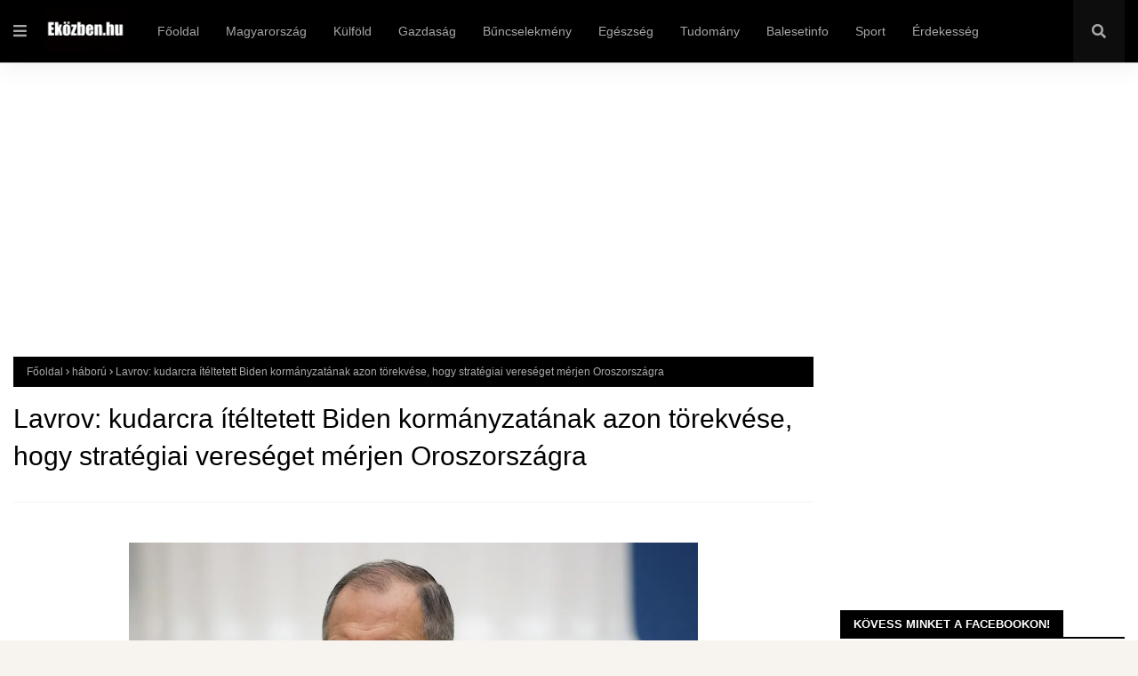

--- FILE ---
content_type: text/html; charset=utf-8
request_url: https://www.google.com/recaptcha/api2/aframe
body_size: 267
content:
<!DOCTYPE HTML><html><head><meta http-equiv="content-type" content="text/html; charset=UTF-8"></head><body><script nonce="LDZt3DE_mC7HnlAoSdVl9Q">/** Anti-fraud and anti-abuse applications only. See google.com/recaptcha */ try{var clients={'sodar':'https://pagead2.googlesyndication.com/pagead/sodar?'};window.addEventListener("message",function(a){try{if(a.source===window.parent){var b=JSON.parse(a.data);var c=clients[b['id']];if(c){var d=document.createElement('img');d.src=c+b['params']+'&rc='+(localStorage.getItem("rc::a")?sessionStorage.getItem("rc::b"):"");window.document.body.appendChild(d);sessionStorage.setItem("rc::e",parseInt(sessionStorage.getItem("rc::e")||0)+1);localStorage.setItem("rc::h",'1769247328237');}}}catch(b){}});window.parent.postMessage("_grecaptcha_ready", "*");}catch(b){}</script></body></html>

--- FILE ---
content_type: text/javascript; charset=UTF-8
request_url: https://www.ekozben.hu/feeds/posts/default/-/h%C3%A1bor%C3%BA?alt=json-in-script&max-results=3&callback=jQuery1124035604452021159116_1769247325502&_=1769247325503
body_size: 7417
content:
// API callback
jQuery1124035604452021159116_1769247325502({"version":"1.0","encoding":"UTF-8","feed":{"xmlns":"http://www.w3.org/2005/Atom","xmlns$openSearch":"http://a9.com/-/spec/opensearchrss/1.0/","xmlns$blogger":"http://schemas.google.com/blogger/2008","xmlns$georss":"http://www.georss.org/georss","xmlns$gd":"http://schemas.google.com/g/2005","xmlns$thr":"http://purl.org/syndication/thread/1.0","id":{"$t":"tag:blogger.com,1999:blog-6949432148555927389"},"updated":{"$t":"2026-01-24T01:16:07.497-08:00"},"category":[{"term":"Magyarország"},{"term":"bűncselekmény"},{"term":"baleset"},{"term":"autóbaleset"},{"term":"külföld"},{"term":"ukrán-orosz háború"},{"term":"Ukrajna"},{"term":"lopás"},{"term":"háború"},{"term":"társadalom"},{"term":"politika"},{"term":"Fidesz"},{"term":"Oroszország"},{"term":"gyilkosság"},{"term":"halálos baleset"},{"term":"csalók"},{"term":"gazdaság"},{"term":"testi sértés"},{"term":"kábítószer-kereskedelem"},{"term":"kábítószer"},{"term":"rablás"},{"term":"közlekedés"},{"term":"EU"},{"term":"Orbán Viktor"},{"term":"USA"},{"term":"haláleset"},{"term":"Volodimir Zelenszkij"},{"term":"Magyar Péter"},{"term":"rendőrség"},{"term":"pedofília"},{"term":"Szijjártó Péter"},{"term":"Tisza Párt"},{"term":"sport"},{"term":"szexuális erőszak"},{"term":"időjárás"},{"term":"érdekesség"},{"term":"eltűnt személy"},{"term":"tűzeset"},{"term":"egészségügy"},{"term":"garázdaság"},{"term":"vonat"},{"term":"csempészet"},{"term":"Vlagyimir Putyin"},{"term":"emberkereskedelem"},{"term":"egészség"},{"term":"Országos Mentőszolgálat"},{"term":"oktatás"},{"term":"kifosztás"},{"term":"labdarúgás"},{"term":"hadsereg"},{"term":"tudomány"},{"term":"prostitúció"},{"term":"Donald Trump"},{"term":"rongálás"},{"term":"Kárpátalja"},{"term":"betörés"},{"term":"NATO"},{"term":"Demokratikus Koalíció"},{"term":"állatkínzás"},{"term":"korrupció"},{"term":"gasztro"},{"term":"magyarság"},{"term":"recept"},{"term":"életmód"},{"term":"Párbeszéd"},{"term":"felmérés"},{"term":"Karácsony Gergely"},{"term":"étel"},{"term":"Nagy-Britannia"},{"term":"Németország"},{"term":"Lengyelország"},{"term":"Izrael"},{"term":"ukrán hadsereg"},{"term":"sikkasztás"},{"term":"olimpia"},{"term":"nyugdíj"},{"term":"munka"},{"term":"Románia"},{"term":"zsarolás"},{"term":"Lázár János"},{"term":"Menczer Tamás"},{"term":"Rétvári Bence"},{"term":"migráció"},{"term":"családtámogatás"},{"term":"Szlovákia"},{"term":"fizetés"},{"term":"Dobrev Klára"},{"term":"Gulyás Gergely"},{"term":"Ursula von der Leyen"},{"term":"szeméremsértés"},{"term":"Szergej Lavrov"},{"term":"Kocsis Máté"},{"term":"Kína"},{"term":"Momentum"},{"term":"Nagy Márton"},{"term":"LMP"},{"term":"Szalay-Bobrovniczky Kristóf"},{"term":"Mi Hazánk"},{"term":"Országos Meteorológiai Szolgálat"},{"term":"Franciaország"},{"term":"betegség"},{"term":"Novák Katalin"},{"term":"BKK"},{"term":"MSZP"},{"term":"Jens Stoltenberg"},{"term":"koronavírus"},{"term":"szankciók"},{"term":"Dmitrij Peszkov"},{"term":"Európai Bizottság"},{"term":"Gyurcsány Ferenc"},{"term":"Dmitro Kuleba"},{"term":"Jobbik"},{"term":"KSH"},{"term":"földgáz"},{"term":"Kövér László"},{"term":"GVH"},{"term":"Csehország"},{"term":"Joe Biden"},{"term":"Josep Borrell"},{"term":"ENSZ"},{"term":"Európai Parlament"},{"term":"Szentkirályi Alexandra"},{"term":"Varga Mihály"},{"term":"terrorizmus"},{"term":"Szoboszlai Dominik"},{"term":"Vitézy Dávid"},{"term":"magyaror"},{"term":"Irán"},{"term":"élelmiszer"},{"term":"Hollandia"},{"term":"Szerbia"},{"term":"Emmanuel Macron"},{"term":"nemi erőszak"},{"term":"Deutsch Tamás"},{"term":"Donáth Anna"},{"term":"Mihajlo Podoljak"},{"term":"Fehéroroszország"},{"term":"KDNP"},{"term":"Márki-Zay Péter"},{"term":"Olekszij Danilov"},{"term":"Ausztria"},{"term":"Dmitrij Medvegyev"},{"term":"jótékonyság"},{"term":"Nébih"},{"term":"Denisz Smihal"},{"term":"Nagy István"},{"term":"Olaszország"},{"term":"Semjén Zsolt"},{"term":"Svédország"},{"term":"Szergej Sojgu"},{"term":"Hollik István"},{"term":"Marija Zaharova"},{"term":"Varga Judit"},{"term":"Észak-Korea"},{"term":"üzemanyag"},{"term":"Belgium"},{"term":"Dömötör Csaba"},{"term":"Hadházy Ákos"},{"term":"Horvátország"},{"term":"Koszovó"},{"term":"Pintér Sándor"},{"term":"Andrzej Duda"},{"term":"áremelkedés"},{"term":"Krím"},{"term":"OTP"},{"term":"Hidvéghi Balázs"},{"term":"Mark Rutte"},{"term":"Navracsics TIbor"},{"term":"Marco Rossi"},{"term":"Olaf Scholz"},{"term":"Pedagógusok Szakszervezete"},{"term":"Rishi Sunak"},{"term":"SZBU"},{"term":"Törökország"},{"term":"főétel"},{"term":"szerencsejáték"},{"term":"vízilabda"},{"term":"öngyilkosság"},{"term":"Alekszandr Lukasenko"},{"term":"Mateusz Morawiecki"},{"term":"Novák Előd"},{"term":"Potápi Árpád János"},{"term":"bulvár"},{"term":"kézilabda"},{"term":"Olekszij Reznyikov"},{"term":"Valerij Zaluzsnij"},{"term":"Z. Kárpát Dániel"},{"term":"drágulás"},{"term":"földrengés"},{"term":"Bulgária"},{"term":"Donald Tusk"},{"term":"Korózs Lajos"},{"term":"Lettország"},{"term":"Szabó Tímea"},{"term":"Takács Péter"},{"term":"külf"},{"term":"magyar"},{"term":"robbanás"},{"term":"törvény"},{"term":"Aldi"},{"term":"Annalena Baerbock"},{"term":"Dánia"},{"term":"Dúró Dóra"},{"term":"Finnország"},{"term":"Kanada"},{"term":"Litvánia"},{"term":"Pedagógusok Demokratikus Szakszervezete"},{"term":"Varju László"},{"term":"celeb"},{"term":"itthon"},{"term":"leves"},{"term":"m"},{"term":"magya"},{"term":"Észtország"},{"term":"Hanna Maljar"},{"term":"Kim Dzsongun"},{"term":"Norvégia"},{"term":"Recep Tayyip Erdogan"},{"term":"Spanyolország"},{"term":"magy"},{"term":"AdBlue"},{"term":"Emberi Jogok Európai Bírósága"},{"term":"Gy. Németh Erzsébet"},{"term":"Gyöngyösi Márton"},{"term":"Lloyd Austin"},{"term":"Mol"},{"term":"Németh Zsolt"},{"term":"Robert Fico"},{"term":"Rusvai Miklós"},{"term":"Ruszin-Szendi Romulusz"},{"term":"Szlávik János"},{"term":"Toroczkai László"},{"term":"Tuzson Bence"},{"term":"Vona Gábor"},{"term":"WHO"},{"term":"poli"},{"term":"védettségi igazolvány"},{"term":"Arató Gergely"},{"term":"DIGI"},{"term":"Friedrich Merz"},{"term":"Görögország"},{"term":"Jurij Ihnat"},{"term":"Marokkó"},{"term":"Mesterházy Attila"},{"term":"Nacsa Lőrinc"},{"term":"Navracsics TIpor"},{"term":"Sulyok Tamás"},{"term":"Svájc"},{"term":"Tompos Márton"},{"term":"autóverseny"},{"term":"fogolyszökés"},{"term":"főzelék"},{"term":"használt autó"},{"term":"internet"},{"term":"ma"},{"term":"magyaro"},{"term":"sertéshús"},{"term":"szavazás"},{"term":"tenisz"},{"term":"tru"},{"term":"tv-műsor"},{"term":"választások"},{"term":"úszás"}],"title":{"type":"text","$t":"Eközben.hu"},"subtitle":{"type":"html","$t":""},"link":[{"rel":"http://schemas.google.com/g/2005#feed","type":"application/atom+xml","href":"https:\/\/www.ekozben.hu\/feeds\/posts\/default"},{"rel":"self","type":"application/atom+xml","href":"https:\/\/www.blogger.com\/feeds\/6949432148555927389\/posts\/default\/-\/h%C3%A1bor%C3%BA?alt=json-in-script\u0026max-results=3"},{"rel":"alternate","type":"text/html","href":"https:\/\/www.ekozben.hu\/search\/label\/h%C3%A1bor%C3%BA"},{"rel":"hub","href":"http://pubsubhubbub.appspot.com/"},{"rel":"next","type":"application/atom+xml","href":"https:\/\/www.blogger.com\/feeds\/6949432148555927389\/posts\/default\/-\/h%C3%A1bor%C3%BA\/-\/h%C3%A1bor%C3%BA?alt=json-in-script\u0026start-index=4\u0026max-results=3"}],"author":[{"name":{"$t":"K86"},"uri":{"$t":"http:\/\/www.blogger.com\/profile\/00575958383185435592"},"email":{"$t":"noreply@blogger.com"},"gd$image":{"rel":"http://schemas.google.com/g/2005#thumbnail","width":"16","height":"16","src":"https:\/\/img1.blogblog.com\/img\/b16-rounded.gif"}}],"generator":{"version":"7.00","uri":"http://www.blogger.com","$t":"Blogger"},"openSearch$totalResults":{"$t":"1884"},"openSearch$startIndex":{"$t":"1"},"openSearch$itemsPerPage":{"$t":"3"},"entry":[{"id":{"$t":"tag:blogger.com,1999:blog-6949432148555927389.post-8139965590547630963"},"published":{"$t":"2026-01-23T22:12:00.000-08:00"},"updated":{"$t":"2026-01-23T22:12:28.176-08:00"},"category":[{"scheme":"http://www.blogger.com/atom/ns#","term":"háború"},{"scheme":"http://www.blogger.com/atom/ns#","term":"külföld"},{"scheme":"http://www.blogger.com/atom/ns#","term":"Magyarország"},{"scheme":"http://www.blogger.com/atom/ns#","term":"Orbán Viktor"},{"scheme":"http://www.blogger.com/atom/ns#","term":"Oroszország"},{"scheme":"http://www.blogger.com/atom/ns#","term":"Ukrajna"},{"scheme":"http://www.blogger.com/atom/ns#","term":"ukrán-orosz háború"}],"title":{"type":"text","$t":"Kemény üzenetet küldött az ukrán külügyminiszter Orbán Viktornak"},"content":{"type":"html","$t":"\u003Cp\u003E\u003C\/p\u003E\u003Cdiv class=\"separator\" style=\"clear: both; text-align: center;\"\u003E\u003Ca href=\"https:\/\/blogger.googleusercontent.com\/img\/b\/R29vZ2xl\/AVvXsEiQTc5iDhEXQkbSSPwC5OH_Ns2wMPRODgpuieDUgqGcyXr5-psaIcXduPhwIg84-Fdqr_-uvXD9tM_Tm_iSEtyGb7UH5MihBV1vb4zvBpuSWHPK9Mkb2ZY01UG8JjxyF0bxiJP2ykt-bPcGSLjcCXbuolVNXv7HtB-gOr47nKDRlpaq_axLj-PnHZYlSJU\/s1240\/K_EPA20250623070.jpg\" imageanchor=\"1\" style=\"margin-left: 1em; margin-right: 1em;\"\u003E\u003Cimg border=\"0\" data-original-height=\"887\" data-original-width=\"1240\" height=\"458\" src=\"https:\/\/blogger.googleusercontent.com\/img\/b\/R29vZ2xl\/AVvXsEiQTc5iDhEXQkbSSPwC5OH_Ns2wMPRODgpuieDUgqGcyXr5-psaIcXduPhwIg84-Fdqr_-uvXD9tM_Tm_iSEtyGb7UH5MihBV1vb4zvBpuSWHPK9Mkb2ZY01UG8JjxyF0bxiJP2ykt-bPcGSLjcCXbuolVNXv7HtB-gOr47nKDRlpaq_axLj-PnHZYlSJU\/w640-h458\/K_EPA20250623070.jpg\" width=\"640\" \/\u003E\u003C\/a\u003E\u003C\/div\u003E„Ez a terv kudarcra van ítélve, miniszterelnök úr. A moszkvai ura nem fogja megélni a 100 évet, még akkor sem, ha Önök hajlandóak lennének átültetni az összes szervét. És aznap, amikor Ukrajna csatlakozik az EU-hoz, az Ön mondatát bekeretezzük és kiteszünk az ukrán parlamentben, hogy az elkövetkező 100 évben emlékezzünk a hazugságára” – közölte Facebook-oldalán Ukrajna magyarországi nagykövetsége Andrij Szibiha ukrán külügyminiszter reagálását Orbán Viktor péntek reggeli brüsszeli nyilatkozatára Kijev uniós tagságáról.\u003Cp\u003E\u003C\/p\u003E\n\n\u003Cscript async=\"\" crossorigin=\"anonymous\" src=\"https:\/\/pagead2.googlesyndication.com\/pagead\/js\/adsbygoogle.js?client=ca-pub-3284033627256628\"\u003E\u003C\/script\u003E\n\u003Cins class=\"adsbygoogle\" data-ad-client=\"ca-pub-3284033627256628\" data-ad-format=\"fluid\" data-ad-layout=\"in-article\" data-ad-slot=\"8469267057\" style=\"display: block; text-align: center;\"\u003E\u003C\/ins\u003E\n\u003Cscript\u003E\n     (adsbygoogle = window.adsbygoogle || []).push({});\n\u003C\/script\u003E\n\n\u003Cp\u003EA magyar miniszterelnök pénteken az uniós állam- és kormányfők ülése után Brüsszelben egy titkos dokumentumról beszélt, amelyet „nem jogosult” nyilvánosságra hozni, de amelyben szerinte az áll, hogy 2027-ben Ukrajnának csatlakoznia kell az Európai Unióhoz. Továbbá azt is közölte, hogy az EU vezetői befogadták az ukránok állítólagos 800 milliárd dolláros igényét, és ezen túl még egy 700 milliárdos hadikiadás szükségességét, majd Orbán ismét az áprilisi választás fő kérdésének nevezte Ukrajna sorsát - írta a \u003Ca href=\"https:\/\/nepszava.hu\/3309343_andrij-szibiha-orban-viktor-volodimir-zelenszkij-ukrajna-eu-tagsag-uzengetes\" target=\"_blank\"\u003ENépszava\u003C\/a\u003E.\u003C\/p\u003E\n\n\u003Cscript async=\"\" crossorigin=\"anonymous\" src=\"https:\/\/pagead2.googlesyndication.com\/pagead\/js\/adsbygoogle.js?client=ca-pub-3284033627256628\"\u003E\u003C\/script\u003E\n\u003C!--ekozben-ajanlo--\u003E\n\u003Cins class=\"adsbygoogle\" data-ad-client=\"ca-pub-3284033627256628\" data-ad-format=\"auto\" data-ad-slot=\"7727156248\" data-full-width-responsive=\"true\" style=\"display: block;\"\u003E\u003C\/ins\u003E\n\u003Cscript\u003E\n     (adsbygoogle = window.adsbygoogle || []).push({});\n\u003C\/script\u003E\n\n\n\u003Cp\u003E„Szerintem a következő száz évben nem lesz olyan parlament Magyarországon, amely az ukránok mellett szavazzon, hogy beüljenek az Európai Unióba” – szögezte le azok után, hogy előző nap Volodimir Zelenszkij ukrán elnök a davosi Világgazdasági Fórumon beszédében vetette oda a magyar kormányfőnek: „Minden Viktor, aki európai pénzből él, és közben megpróbálja kiárusítani az európai érdekeket, megérdemli, hogy fejbe vágják, és ha jól érzi magát Moszkvában, az nem azt jelenti, hogy hagynunk kellene, hogy az európai fővárosok kis Moszkvákká váljanak.”\u003C\/p\u003E\n\n\n\n\n\n\n\n\n\u003C!--AddToAny BEGIN--\u003E\n\u003Cdiv class=\"a2a_kit a2a_kit_size_32 a2a_default_style\"\u003E\n\u003Ca class=\"a2a_button_facebook\"\u003E\u003C\/a\u003E\n\u003Ca class=\"a2a_button_facebook_messenger\"\u003E\u003C\/a\u003E\n\u003Ca class=\"a2a_button_copy_link\"\u003E\u003C\/a\u003E\n\u003C\/div\u003E\n\u003Cscript\u003E\nvar a2a_config = a2a_config || {};\na2a_config.locale = \"hu\";\n\u003C\/script\u003E\n\u003Cscript defer=\"\" src=\"https:\/\/static.addtoany.com\/menu\/page.js\"\u003E\u003C\/script\u003E\n\u003C!--AddToAny END--\u003E\n\n"},"link":[{"rel":"edit","type":"application/atom+xml","href":"https:\/\/www.blogger.com\/feeds\/6949432148555927389\/posts\/default\/8139965590547630963"},{"rel":"self","type":"application/atom+xml","href":"https:\/\/www.blogger.com\/feeds\/6949432148555927389\/posts\/default\/8139965590547630963"},{"rel":"alternate","type":"text/html","href":"https:\/\/www.ekozben.hu\/2026\/01\/kemeny-uzenetet-kuldott-az-ukran.html","title":"Kemény üzenetet küldött az ukrán külügyminiszter Orbán Viktornak"}],"author":[{"name":{"$t":"K86"},"uri":{"$t":"http:\/\/www.blogger.com\/profile\/00575958383185435592"},"email":{"$t":"noreply@blogger.com"},"gd$image":{"rel":"http://schemas.google.com/g/2005#thumbnail","width":"16","height":"16","src":"https:\/\/img1.blogblog.com\/img\/b16-rounded.gif"}}],"media$thumbnail":{"xmlns$media":"http://search.yahoo.com/mrss/","url":"https:\/\/blogger.googleusercontent.com\/img\/b\/R29vZ2xl\/AVvXsEiQTc5iDhEXQkbSSPwC5OH_Ns2wMPRODgpuieDUgqGcyXr5-psaIcXduPhwIg84-Fdqr_-uvXD9tM_Tm_iSEtyGb7UH5MihBV1vb4zvBpuSWHPK9Mkb2ZY01UG8JjxyF0bxiJP2ykt-bPcGSLjcCXbuolVNXv7HtB-gOr47nKDRlpaq_axLj-PnHZYlSJU\/s72-w640-h458-c\/K_EPA20250623070.jpg","height":"72","width":"72"}},{"id":{"$t":"tag:blogger.com,1999:blog-6949432148555927389.post-1652581589372546349"},"published":{"$t":"2026-01-23T05:04:00.000-08:00"},"updated":{"$t":"2026-01-23T05:04:33.821-08:00"},"category":[{"scheme":"http://www.blogger.com/atom/ns#","term":"háború"},{"scheme":"http://www.blogger.com/atom/ns#","term":"külföld"},{"scheme":"http://www.blogger.com/atom/ns#","term":"Oroszország"},{"scheme":"http://www.blogger.com/atom/ns#","term":"Ukrajna"},{"scheme":"http://www.blogger.com/atom/ns#","term":"ukrán-orosz háború"}],"title":{"type":"text","$t":"Kreml: az ukrán hadseregnek el kell hagynia a Donyec-medencét"},"content":{"type":"html","$t":"\u003Cp\u003E\u003Cb\u003E\u003C\/b\u003E\u003C\/p\u003E\u003Cdiv class=\"separator\" style=\"clear: both; text-align: center;\"\u003E\u003Cb\u003E\u003Ca href=\"https:\/\/blogger.googleusercontent.com\/img\/a\/AVvXsEiiom0dRNuc8C6Moa2oW0HdHGwOXI2FDkqu52VBFmCxyDndnJdKWRNMG2EKwEhu_lOCuxR2rrIuLGfLOF0RnRe7TAWhc2W5nqOnoW6zDYwDv1uO7aibZQusVDNa8Ku52nlalvNlcEM4Mkowfy9IoGVIprYMsG7JvfjXOS3Ki7FKaujrsvXIgxm2AML_aH-M\" style=\"margin-left: 1em; margin-right: 1em;\"\u003E\u003Cimg alt=\"\" data-original-height=\"827\" data-original-width=\"1240\" height=\"426\" src=\"https:\/\/blogger.googleusercontent.com\/img\/a\/AVvXsEiiom0dRNuc8C6Moa2oW0HdHGwOXI2FDkqu52VBFmCxyDndnJdKWRNMG2EKwEhu_lOCuxR2rrIuLGfLOF0RnRe7TAWhc2W5nqOnoW6zDYwDv1uO7aibZQusVDNa8Ku52nlalvNlcEM4Mkowfy9IoGVIprYMsG7JvfjXOS3Ki7FKaujrsvXIgxm2AML_aH-M=w640-h426\" width=\"640\" \/\u003E\u003C\/a\u003E\u003C\/b\u003E\u003C\/div\u003E\u003Cb\u003EAz ukrajnai rendezés fontos feltétele, hogy az ukrán fegyveres erőknek el kell hagyniuk a Donyec-medence területét - jelentette ki Dmitrij Peszkov, a Kreml szóvivője pénteken újságíróknak.\u003C\/b\u003E\u003Cp\u003E\u003C\/p\u003E\n\n\u003Cscript async src=\"https:\/\/pagead2.googlesyndication.com\/pagead\/js\/adsbygoogle.js?client=ca-pub-3284033627256628\"\n     crossorigin=\"anonymous\"\u003E\u003C\/script\u003E\n\u003Cins class=\"adsbygoogle\"\n     style=\"display:block; text-align:center;\"\n     data-ad-layout=\"in-article\"\n     data-ad-format=\"fluid\"\n     data-ad-client=\"ca-pub-3284033627256628\"\n     data-ad-slot=\"8469267057\"\u003E\u003C\/ins\u003E\n\u003Cscript\u003E\n     (adsbygoogle = window.adsbygoogle || []).push({});\n\u003C\/script\u003E\n\n\n\u003Cp\u003EKözölte, hogy a Kreml nem tartja célszerűnek az általa a területi rendezés alapjának tekintett \"anchorage-i formula\" tartalmának nyilvánosságra hozatalát.\u003C\/p\u003E\u003Cp\u003E\"Természetesen nem akarunk nyilvánosan belemenni a tárgyalt rendelkezések részleteibe. Ezért nem mondhatom el, és nem is fogom elmondani, hogy pontosan milyen formula értendő az anchorage-i alatt. Ezt nem tartjuk célszerűnek\" - mondta.\u003C\/p\u003E\u003Cp\u003EKözölte, hogy Oroszországot az orosz-amerikai-ukrán háromoldalú biztonsági csoport első, pénteken Abu-Dzabiban tartandó tárgyalásán kizárólag katonák képviselik majd. Egyelőre nem kívánta megnevezni az orosz küldöttség tagjait.\u003C\/p\u003E\u003Cp\u003EJurij Usakov, az orosz elnök külpolitikai tanácsadója korábban annyit mondott el, hogy a delegáció vezetője Igor Kosztyukov tengernagy, az orosz fegyveres erők vezérkari főnöksége hírszerző főcsoportfőnökségének parancsnoka, és hogy a küldöttség eligazítást kapott Vlagyimir Putyin elnöktől a péntekre virradó éjjel a Kremlben az amerikai féllel folytatott tárgyalás után.\u003C\/p\u003E\u003Cp\u003EWashingtont a megbeszélésen Steven Witkoff elnöki különmegbízott, Jared Kushner üzletember, Donald Trump elnök veje és Josh Gruenbaum, a Fehér Ház vezető tanácsadója képviselte.\u003C\/p\u003E\u003Cp\u003EPeszkov szerint a háromoldalú csoport abu-dzabi találkozójának pontos időpontját a delegációk érkezésének megfelelően határozzák meg. Közölte, hogy a tárgyalásokat pénteken, és ha szükséges, szombaton fogják megtartani.\u003C\/p\u003E\u003Cp\u003EA szóvivő azt mondta, hogy Kirill Dmitrijev orosz és Steven Witkoff amerikai elnöki különmegbízott az orosz-amerikai kétoldalú gazdasági munkacsoport társvezetőjének minőségében pénteken vagy szombaton találkozik majd Abu-Dzabiban.\u003C\/p\u003E\n\n\n\u003Cscript async=\"\" crossorigin=\"anonymous\" src=\"https:\/\/pagead2.googlesyndication.com\/pagead\/js\/adsbygoogle.js?client=ca-pub-3284033627256628\"\u003E\u003C\/script\u003E\n\u003C!--ekozben-ajanlo--\u003E\n\u003Cins class=\"adsbygoogle\" data-ad-client=\"ca-pub-3284033627256628\" data-ad-format=\"auto\" data-ad-slot=\"7727156248\" data-full-width-responsive=\"true\" style=\"display: block;\"\u003E\u003C\/ins\u003E\n\u003Cscript\u003E\n     (adsbygoogle = window.adsbygoogle || []).push({});\n\u003C\/script\u003E\n\n\n\u003Cp\u003EAz Egyesült Államokban az előző kormányzat alatt befagyasztott orosz kintlevőségek összegéről Peszkov annyit árult el, hogy az valamivel kevesebb, mint 5 milliárd dollár. Megismételte Moszkva álláspontját, miszerint ezeket az eszközöket fel lehet használni a harcok során kárt szenvedett területek helyreállítására.\u003C\/p\u003E\u003Cp\u003E\"Ebben az összefüggésben most egy dolgot mondhatok: a Donyec-medencében található területek valóban jelentős károkat szenvedtek a harcok során\" - fogalmazott Dmitrij Peszkov. \u003Ci\u003E(MTI\/Fotó: EPA\/Maria Senovilla)\u003C\/i\u003E\u003C\/p\u003E\n\n\n\n\n\n\n\u003C!--AddToAny BEGIN--\u003E\n\u003Cdiv class=\"a2a_kit a2a_kit_size_32 a2a_default_style\"\u003E\n\u003Ca class=\"a2a_button_facebook\"\u003E\u003C\/a\u003E\n\u003Ca class=\"a2a_button_facebook_messenger\"\u003E\u003C\/a\u003E\n\u003Ca class=\"a2a_button_copy_link\"\u003E\u003C\/a\u003E\n\u003C\/div\u003E\n\u003Cscript\u003E\nvar a2a_config = a2a_config || {};\na2a_config.locale = \"hu\";\n\u003C\/script\u003E\n\u003Cscript defer=\"\" src=\"https:\/\/static.addtoany.com\/menu\/page.js\"\u003E\u003C\/script\u003E\n\u003C!--AddToAny END--\u003E\n\n"},"link":[{"rel":"edit","type":"application/atom+xml","href":"https:\/\/www.blogger.com\/feeds\/6949432148555927389\/posts\/default\/1652581589372546349"},{"rel":"self","type":"application/atom+xml","href":"https:\/\/www.blogger.com\/feeds\/6949432148555927389\/posts\/default\/1652581589372546349"},{"rel":"alternate","type":"text/html","href":"https:\/\/www.ekozben.hu\/2026\/01\/kreml-az-ukran-hadseregnek-el-kell.html","title":"Kreml: az ukrán hadseregnek el kell hagynia a Donyec-medencét"}],"author":[{"name":{"$t":"SZSZ"},"uri":{"$t":"http:\/\/www.blogger.com\/profile\/01242329861248393981"},"email":{"$t":"noreply@blogger.com"},"gd$image":{"rel":"http://schemas.google.com/g/2005#thumbnail","width":"16","height":"16","src":"https:\/\/img1.blogblog.com\/img\/b16-rounded.gif"}}],"media$thumbnail":{"xmlns$media":"http://search.yahoo.com/mrss/","url":"https:\/\/blogger.googleusercontent.com\/img\/a\/AVvXsEiiom0dRNuc8C6Moa2oW0HdHGwOXI2FDkqu52VBFmCxyDndnJdKWRNMG2EKwEhu_lOCuxR2rrIuLGfLOF0RnRe7TAWhc2W5nqOnoW6zDYwDv1uO7aibZQusVDNa8Ku52nlalvNlcEM4Mkowfy9IoGVIprYMsG7JvfjXOS3Ki7FKaujrsvXIgxm2AML_aH-M=s72-w640-h426-c","height":"72","width":"72"}},{"id":{"$t":"tag:blogger.com,1999:blog-6949432148555927389.post-1947619862797022093"},"published":{"$t":"2026-01-21T05:49:00.000-08:00"},"updated":{"$t":"2026-01-21T05:49:13.361-08:00"},"category":[{"scheme":"http://www.blogger.com/atom/ns#","term":"EU"},{"scheme":"http://www.blogger.com/atom/ns#","term":"Európai Bizottság"},{"scheme":"http://www.blogger.com/atom/ns#","term":"háború"},{"scheme":"http://www.blogger.com/atom/ns#","term":"külföld"},{"scheme":"http://www.blogger.com/atom/ns#","term":"Ukrajna"},{"scheme":"http://www.blogger.com/atom/ns#","term":"ukrán-orosz háború"}],"title":{"type":"text","$t":"Az Európai Parlament jóváhagyta a 90 milliárd eurós uniós hitelt Ukrajna számára"},"content":{"type":"html","$t":"\u003Cp\u003E\u003Cb\u003E\u003C\/b\u003E\u003C\/p\u003E\u003Cdiv class=\"separator\" style=\"clear: both; text-align: center;\"\u003E\u003Cb\u003E\u003Ca href=\"https:\/\/blogger.googleusercontent.com\/img\/a\/AVvXsEioFUhPY4y_opX0bKTHUDNasRF_CcE-iYDFtMvifrafhU_YnCPE92plmXj_R1B3qfY-GmDrMTJHrZimVSgh3zpINxHKw_kNYcKCC5vbo41lwSWeM2nL0x7XmLuXuiimk0LVmQmz-chc8PjBYWKoS1XXoi0pXGuhgsJBHAC_3RUKoYD72h5mQwoUn_0I4l_q\" style=\"margin-left: 1em; margin-right: 1em;\"\u003E\u003Cimg alt=\"\" data-original-height=\"827\" data-original-width=\"1240\" height=\"426\" src=\"https:\/\/blogger.googleusercontent.com\/img\/a\/AVvXsEioFUhPY4y_opX0bKTHUDNasRF_CcE-iYDFtMvifrafhU_YnCPE92plmXj_R1B3qfY-GmDrMTJHrZimVSgh3zpINxHKw_kNYcKCC5vbo41lwSWeM2nL0x7XmLuXuiimk0LVmQmz-chc8PjBYWKoS1XXoi0pXGuhgsJBHAC_3RUKoYD72h5mQwoUn_0I4l_q=w640-h426\" width=\"640\" \/\u003E\u003C\/a\u003E\u003C\/b\u003E\u003C\/div\u003E\u003Cb\u003EAz Európai Parlament szerdán zöld utat adott annak a tanácsi döntésnek, amely a megerősített együttműködés eljárásának alkalmazásával teszi lehetővé egy 90 milliárd eurós uniós támogatási hitel nyújtását Ukrajna számára.\u003C\/b\u003E\u003Cp\u003E\u003C\/p\u003E\n\n\n\u003Cp\u003EA hitelről az Európai Tanács 2025. december 18-i brüsszeli ülésén született politikai megállapodás, a részleteket pedig az Európai Bizottság 2026. január 14-én terjesztette elő.\u003C\/p\u003E\n\n\n\u003Cscript async src=\"https:\/\/pagead2.googlesyndication.com\/pagead\/js\/adsbygoogle.js?client=ca-pub-3284033627256628\"\n     crossorigin=\"anonymous\"\u003E\u003C\/script\u003E\n\u003Cins class=\"adsbygoogle\"\n     style=\"display:block; text-align:center;\"\n     data-ad-layout=\"in-article\"\n     data-ad-format=\"fluid\"\n     data-ad-client=\"ca-pub-3284033627256628\"\n     data-ad-slot=\"8469267057\"\u003E\u003C\/ins\u003E\n\u003Cscript\u003E\n     (adsbygoogle = window.adsbygoogle || []).push({});\n\u003C\/script\u003E\n\n\u003Cp\u003EMivel Csehország, Magyarország és Szlovákia nem csatlakozott a kezdeményezéshez, az uniós szerződésekben rögzített megerősített együttműködés eljárását alkalmazták, amely lehetővé teszi, hogy az együttműködni kívánó tagállamok egy adott területen közösen lépjenek előre.\u003C\/p\u003E\u003Cp\u003EAz eljárás alkalmazásához az Európai Parlament hozzájárulása szükséges.\u003C\/p\u003E\n\n\n\u003Cscript async=\"\" crossorigin=\"anonymous\" src=\"https:\/\/pagead2.googlesyndication.com\/pagead\/js\/adsbygoogle.js?client=ca-pub-3284033627256628\"\u003E\u003C\/script\u003E\n\u003C!--ekozben-ajanlo--\u003E\n\u003Cins class=\"adsbygoogle\" data-ad-client=\"ca-pub-3284033627256628\" data-ad-format=\"auto\" data-ad-slot=\"7727156248\" data-full-width-responsive=\"true\" style=\"display: block;\"\u003E\u003C\/ins\u003E\n\u003Cscript\u003E\n     (adsbygoogle = window.adsbygoogle || []).push({});\n\u003C\/script\u003E\n\n\n\u003Cp\u003EA parlamenti jóváhagyást 499 igen, 135 nem szavazattal és 24 tartózkodás mellett adták meg. A képviselők egy nappal korábban úgy döntöttek, hogy gyorsított eljárásban tárgyalják a hitelt és a kapcsolódó javaslatokat.\u003C\/p\u003E\u003Cp\u003EA következő lépésben a jogszabálycsomagról az Európai Parlamentnek és a Tanácsnak az általános jogalkotási eljárás keretében kell megállapodnia.\u003Ci\u003E (MTI\/Fotó: EPA\/Yoan Valat\u003C\/i\u003E)\u003C\/p\u003E\n\n\n\n\n\n\n\n\n\u003C!--AddToAny BEGIN--\u003E\n\u003Cdiv class=\"a2a_kit a2a_kit_size_32 a2a_default_style\"\u003E\n\u003Ca class=\"a2a_button_facebook\"\u003E\u003C\/a\u003E\n\u003Ca class=\"a2a_button_facebook_messenger\"\u003E\u003C\/a\u003E\n\u003Ca class=\"a2a_button_copy_link\"\u003E\u003C\/a\u003E\n\u003C\/div\u003E\n\u003Cscript\u003E\nvar a2a_config = a2a_config || {};\na2a_config.locale = \"hu\";\n\u003C\/script\u003E\n\u003Cscript defer=\"\" src=\"https:\/\/static.addtoany.com\/menu\/page.js\"\u003E\u003C\/script\u003E\n\u003C!--AddToAny END--\u003E\n"},"link":[{"rel":"edit","type":"application/atom+xml","href":"https:\/\/www.blogger.com\/feeds\/6949432148555927389\/posts\/default\/1947619862797022093"},{"rel":"self","type":"application/atom+xml","href":"https:\/\/www.blogger.com\/feeds\/6949432148555927389\/posts\/default\/1947619862797022093"},{"rel":"alternate","type":"text/html","href":"https:\/\/www.ekozben.hu\/2026\/01\/az-europai-parlament-jovahagyta-90.html","title":"Az Európai Parlament jóváhagyta a 90 milliárd eurós uniós hitelt Ukrajna számára"}],"author":[{"name":{"$t":"SZSZ"},"uri":{"$t":"http:\/\/www.blogger.com\/profile\/01242329861248393981"},"email":{"$t":"noreply@blogger.com"},"gd$image":{"rel":"http://schemas.google.com/g/2005#thumbnail","width":"16","height":"16","src":"https:\/\/img1.blogblog.com\/img\/b16-rounded.gif"}}],"media$thumbnail":{"xmlns$media":"http://search.yahoo.com/mrss/","url":"https:\/\/blogger.googleusercontent.com\/img\/a\/AVvXsEioFUhPY4y_opX0bKTHUDNasRF_CcE-iYDFtMvifrafhU_YnCPE92plmXj_R1B3qfY-GmDrMTJHrZimVSgh3zpINxHKw_kNYcKCC5vbo41lwSWeM2nL0x7XmLuXuiimk0LVmQmz-chc8PjBYWKoS1XXoi0pXGuhgsJBHAC_3RUKoYD72h5mQwoUn_0I4l_q=s72-w640-h426-c","height":"72","width":"72"}}]}});